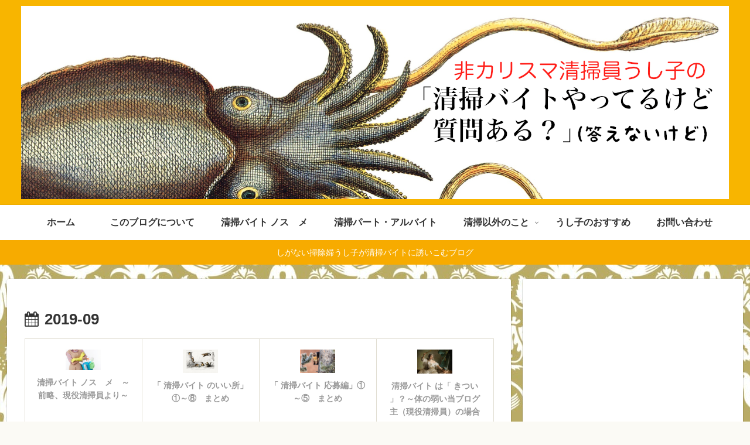

--- FILE ---
content_type: text/html; charset=utf-8
request_url: https://www.google.com/recaptcha/api2/aframe
body_size: 226
content:
<!DOCTYPE HTML><html><head><meta http-equiv="content-type" content="text/html; charset=UTF-8"></head><body><script nonce="SFcrgt4KjQz7kK2WEXZPEg">/** Anti-fraud and anti-abuse applications only. See google.com/recaptcha */ try{var clients={'sodar':'https://pagead2.googlesyndication.com/pagead/sodar?'};window.addEventListener("message",function(a){try{if(a.source===window.parent){var b=JSON.parse(a.data);var c=clients[b['id']];if(c){var d=document.createElement('img');d.src=c+b['params']+'&rc='+(localStorage.getItem("rc::a")?sessionStorage.getItem("rc::b"):"");window.document.body.appendChild(d);sessionStorage.setItem("rc::e",parseInt(sessionStorage.getItem("rc::e")||0)+1);localStorage.setItem("rc::h",'1768995790304');}}}catch(b){}});window.parent.postMessage("_grecaptcha_ready", "*");}catch(b){}</script></body></html>